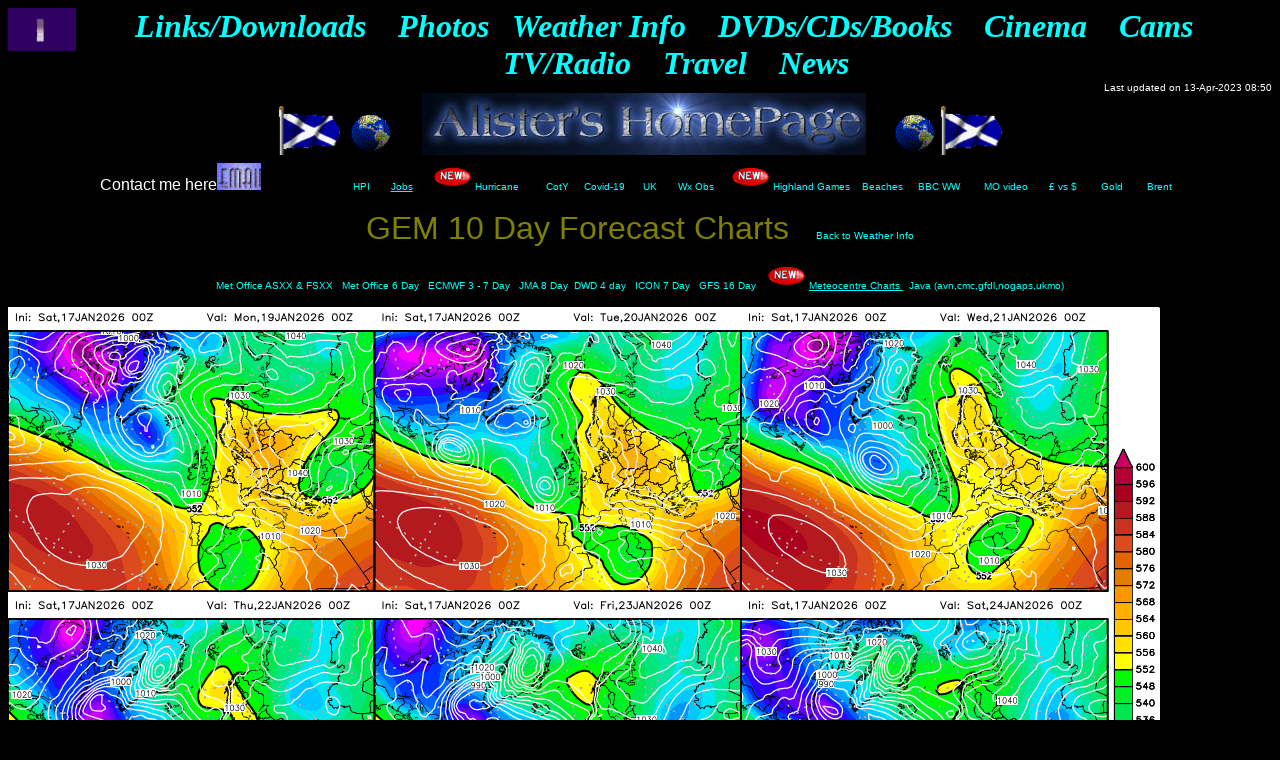

--- FILE ---
content_type: text/html
request_url: https://www.metman66.com/chart_gem9day.htm
body_size: 3135
content:
<html>
<head>
<meta http-equiv="Content-Language" content="en-gb">
<meta name="GENERATOR" content="Microsoft FrontPage 12.0">
<meta name="ProgId" content="FrontPage.Editor.Document">
<meta http-equiv="Content-Type" content="text/html; charset=windows-1252">
<title>Latest available GEM 9 day forecast charts</title>
<style fprolloverstyle>A:hover {color: #FF0000; text-decoration: underline; font-weight: bold}
</style>
<!--mstheme--><link href="_themes/black/blac1000.css" rel="stylesheet" type="text/css"><meta content="black 1000" name="Microsoft Theme">
<meta content="tl, default" name="Microsoft Border">
</head>
<body style="color: #FFFFFF; background-color: #000000"><!--msnavigation--><table border="0" cellpadding="0" cellspacing="0" width="100%"><tr><td>
<div align="center">
	<p align="center" style="margin-top: 0; margin-bottom: 0"><font size="1"><i>
	<a href="index.htm">
	<img align="left" alt="(Homepage link button)" border="0" height="43" src="_borders/homespin.gif" width="68"></a>
	</i></font></p>
</div>
<div align="center">
	<p align="center" style="margin-top: 0; margin-bottom: 0"><b><i>
	<font color="#FFFF00" face="Times New Roman" size="6">
	<a href="p2downloads_links.htm" style="text-decoration: none">
	<font color="#00FFFF">Links/Downloads</font></a></font><font color="#00FFFF" face="Times New Roman" size="6">&nbsp;
	</font><font color="#FFFF00" face="Times New Roman">
	<font color="#00FFFF" size="6">&nbsp; </font>
	<a href="p3photos.htm" style="text-decoration: none">
	<font color="#00FFFF" size="6">Photos</font></a></font><font color="#00FFFF" face="Times New Roman" size="6">&nbsp;&nbsp;
	</font><font color="#FFFF00" face="Times New Roman">
	<a href="p4weather_info.htm" style="text-decoration: none">
	<font color="#00FFFF" size="6">Weather Info</font></a></font><font color="#FFFF00" face="Times New Roman" size="4"><font color="#00FFFF" face="Times New Roman" size="6">&nbsp;
	</font><font color="#FFFF00" face="Times New Roman">
	<font color="#00FFFF" size="6">&nbsp; </font>
	<a href="p5dvds_cds_books.htm" style="text-decoration: none">
	<font color="#00FFFF" size="6">DVDs/CDs/Books</font></a></font><font color="#00FFFF" face="Times New Roman" size="6">&nbsp;&nbsp;&nbsp;
	</font><font color="#FFFF00" face="Times New Roman">
	<a href="p6cinema.htm" style="text-decoration: none">
	<font color="#00FFFF" size="6">Cinema</font></a></font><font color="#00FFFF" face="Times New Roman" size="6">&nbsp;&nbsp;&nbsp;
	</font><font color="#FFFF00" face="Times New Roman">
	<a href="p7webcams.htm" style="text-decoration: none">
	<font color="#00FFFF" size="6">Cams</font></a></font><font color="#00FFFF" face="Times New Roman" size="6">&nbsp;&nbsp;&nbsp;
	</font><font color="#FFFF00" face="Times New Roman">
	<a href="p8tv_radio.htm" style="text-decoration: none">
	<font color="#00FFFF" size="6">TV/Radio</font></a></font><font color="#00FFFF" face="Times New Roman" size="6">&nbsp;&nbsp;&nbsp;
	</font><font color="#FFFF00" face="Times New Roman">
	<a href="p9travel.htm" style="text-decoration: none">
	<font color="#00FFFF" size="6">Travel</font></a></font><font color="#00FFFF" face="Times New Roman" size="6">&nbsp;&nbsp;&nbsp;
	</font><font color="#FFFF00" face="Times New Roman">
	<a href="p10newsandinfo.htm" style="text-decoration: none">
	<font color="#00FFFF" size="6">News</font></a></font></font></i></b></p>
</div>
<div align="center">
	<p align="right" style="margin-top: 0; margin-bottom: 0"><font size="1">Last 
	updated on
	13-Apr-2023 08:50
	</font></p>
</div>
<p align="center" style="margin-top: 0; margin-bottom: 0"><font size="2">
<img alt="(Scottish Flag)" height="49" src="images/scotlandFlag.gif" width="64">&nbsp;
</font><font color="#000000" size="2"><b><font size="+3">
<img border="0" height="43" src="_borders/bighome.gif" width="46">&nbsp;&nbsp;
<img border="0" height="62" src="images/alister's%20HomePage.jpg" width="444">&nbsp;&nbsp;
<img border="0" height="43" src="_borders/bighome.gif" width="46"></font></b></font><font size="2"><img alt="(Scottish Flag)" height="49" src="images/scotlandFlag.gif" width="64"></font></p>
<div align="center">
	Contact me here<font size="2"><a href="mailto:Metman1966@hotmail.com"><img alt="Click here to send an email to Alister" border="0" height="27" src="images/email2.gif" width="44"></a>&nbsp;&nbsp;&nbsp;&nbsp;&nbsp;&nbsp;&nbsp;&nbsp;&nbsp;&nbsp;&nbsp;&nbsp;&nbsp;&nbsp;&nbsp;&nbsp;&nbsp;&nbsp;&nbsp;&nbsp;&nbsp;&nbsp;
	</font><font color="#00FFFF" face="Arial" size="1">
	<a href="http://www.nationwide.co.uk/about/house-price-index/headlines" style="text-decoration: none" target="http://www.nationwide.co.uk/about/house-price-index/headlines">
	<font color="#00FFFF">HPI</font></a>&nbsp;
	<a href="http://www.wimbledon.com/index.html" style="text-decoration: none" target="_blank">
	<font color="#00FFFF">&nbsp;&nbsp; </font></a><font color="#00FFFF">&nbsp;
	<a href="https://www.indeed.co.uk/" target="https://www.indeed.co.uk/">
	<span style="text-decoration: none"><font color="#00FFFF">Jobs</font></span></a>&nbsp;&nbsp;&nbsp;&nbsp;&nbsp;
	</font></font><font size="1">
	<img align="bottom" alt="(New Image)" border="0" height="26" src="_borders/ag_new.gif" width="44"></font><font color="#00FFFF" face="Arial" size="1"><font color="#00FFFF"><a href="hurricane.htm" style="text-decoration: none"><font color="#00FFFF">Hurricane</font></a>&nbsp;&nbsp;&nbsp;&nbsp;&nbsp;&nbsp;&nbsp;&nbsp;
	<a href="http://www.caroftheyear.org/" style="text-decoration: none" target="http://www.caroftheyear.org/">
	<font color="#00FFFF">CotY</font></a>&nbsp; </font>&nbsp;&nbsp; <font color="#00FFFF">
	<a href="https://www.arcgis.com/apps/opsdashboard/index.html#/bda7594740fd40299423467b48e9ecf6" style="text-decoration: none" target="https://www.arcgis.com/apps/opsdashboard/index.html#/bda7594740fd40299423467b48e9ecf6">
	<font color="#00FFFF">Covid-19</font></a>&nbsp;&nbsp;&nbsp;&nbsp;&nbsp;
	<a href="https://coronavirus.data.gov.uk/" style="text-decoration: none" target="https://coronavirus.data.gov.uk/">
	<font color="#00FFFF">UK</font></a>&nbsp;&nbsp;&nbsp;&nbsp;&nbsp;&nbsp; </font>
	<a href="http://weatherobs.com/" style="text-decoration: none" target="http://weatherobs.com/">
	<font color="#00FFFF">Wx Obs</font></a>&nbsp;&nbsp;&nbsp;&nbsp; </font><font size="1">
	<img align="bottom" alt="(New Image)" border="0" height="26" src="_borders/ag_new.gif" width="44"></font><font color="#00FFFF" face="Arial" size="1"><font color="#00FFFF">Highland 
	Games&nbsp;&nbsp;&nbsp; </font>
	<a href="https://www.thebeachguide.co.uk/secret-beaches" style="text-decoration: none" target="https://www.thebeachguide.co.uk/secret-beaches">
	<font color="#00FFFF">Beaches</font></a>&nbsp;&nbsp;&nbsp; <font color="#00FFFF">&nbsp;</font><a href="http://www.bbc.co.uk/weatherwatchers" style="text-decoration: none" target="http://www.bbc.co.uk/weatherwatchers"><font color="#00FFFF">BBC 
	WW</font></a>&nbsp;&nbsp;&nbsp;&nbsp;&nbsp;&nbsp;&nbsp; </font><font color="#00FFFF" size="1">
	<font face="Arial">
	<a href="http://www.metoffice.gov.uk/mobile/video/" style="text-decoration: none" target="http://www.metoffice.gov.uk/mobile/video/">
	<font color="#00FFFF">MO video</font></a></font>&nbsp;&nbsp;&nbsp;&nbsp;&nbsp;&nbsp; <font color="#00FFFF">
	<font face="Arial">
	<a href="http://www.bbc.co.uk/news/business/market_data/currency/11/12/twelve_month.stm" style="text-decoration: none" target="http://www.bbc.co.uk/news/business/market_data/currency/11/12/twelve_month.stm">
	<font color="#00FFFF">£ vs $</font></a></font>&nbsp;&nbsp;&nbsp;&nbsp;&nbsp;&nbsp;&nbsp; </font>
	<a href="http://newsvote.bbc.co.uk/1/shared/fds/hi/business/market_data/commodities/11632/twelve_month.stm" style="text-decoration: none" target="http://newsvote.bbc.co.uk/1/shared/fds/hi/business/market_data/commodities/11632/twelve_month.stm">
	<font color="#00FFFF">Gold</font></a><font color="#00FFFF">&nbsp;&nbsp;&nbsp;&nbsp;&nbsp;&nbsp;&nbsp; </font>
	<a href="http://newsvote.bbc.co.uk/1/shared/fds/hi/business/market_data/commodities/143908/twelve_month.stm" style="text-decoration: none" target="http://newsvote.bbc.co.uk/1/shared/fds/hi/business/market_data/commodities/143908/twelve_month.stm">
	<font color="#00FFFF">Brent</font></a>&nbsp;&nbsp;&nbsp; </font></div>

</td></tr><!--msnavigation--></table><!--msnavigation--><table border="0" cellpadding="0" cellspacing="0" dir="ltr" width="100%"><tr><td valign="top" width="1%">
<p>&nbsp; </p>
<p>&nbsp;</p>
<p>&nbsp;</p>

</td><td valign="top" width="24"></td><!--msnavigation--><td valign="top"><msnavigation border="0" cellpadding="0" cellspacing="0" width="100%"><msnavigation dir="ltr" border="0" cellpadding="0" cellspacing="0" width="100%"><tr><td valign="top" width="1%">
<p>&nbsp; </p>
<p>&nbsp;</p>
<p>&nbsp;</p>

</td><td valign="top" width="24"></td><msnavigation valign="top">
<p align="center"><font size="6" color="#808000">
GEM 10 Day Forecast Charts&nbsp;&nbsp; </font>
<a href="p4weather_info.htm" style="text-decoration: none"><font color="#00FFFF" size="1">Back to Weather
Info</font></a></p>
<p align="center">
<font size="1"><a href="chart_mo_asxxfsxx.htm" style="text-decoration: none"><font color="#00FFFF">Met Office ASXX &amp; FSXX</font></a><font color="#00FFFF">&nbsp;&nbsp;
</font><a href="chart_mo6day.htm" style="text-decoration: none">
<font color="#00FFFF">Met Office 
6 Day</font></a></font><font size="1" color="#00FFFF">&nbsp;&nbsp;
</font><font size="1"><a href="chart_ecmwf3_7.htm" style="text-decoration: none"><font color="#00FFFF">ECMWF 3 - 7
Day</font></a></font><font size="1" color="#00FFFF">&nbsp;&nbsp; <font face="Arial">
<a href="chart_jma8day.htm" style="text-decoration: none"><font color="#00FFFF">
JMA 8 Day</font></a></font>&nbsp;&nbsp;</font><font size="1"><a href="chart_dwdasxx_t108.htm" style="text-decoration: none"><font color="#00FFFF">DWD 
4 day</font></a><font color="#00FFFF">&nbsp;&nbsp; </font></font>
<a href="chart_icon9day.htm" style="text-decoration: none">
<font size="1" color="#00FFFF"> 
ICON 7 Day</font></a><font size="1" color="#00FFFF">&nbsp;&nbsp;
<a href="chart_gfs16day.htm" style="text-decoration: none"><font color="#00FFFF">GFS 16 Day</font></a><font color="#00FFFF">&nbsp;&nbsp;
</font></font><font color="#00FFFF" face="Arial" size="2"><a target="https://www.talktalktvstore.co.uk/" style="text-decoration: none" href="https://www.curzonhomecinema.com/content/most-watched"><font size="1"><img alt="(New Image)" src="_borders/ag_new.gif" align="bottom" border="0" width="44" height="26"></font></a></font><font size="1" color="#00FFFF"><font color="#00FFFF"><font face="Arial"><a href="chart_synoptic.htm"><span style="text-decoration: none"><font color="#00FFFF">Meteocentre 
Charts </font></span></a></font>&nbsp;
<a target="http://moe.met.fsu.edu/tcgengifs/" style="text-decoration: none" href="http://moe.met.fsu.edu/tcgengifs/">
<font color="#00FFFF">Java</font></a></font><a target="http://moe.met.fsu.edu/tcgengifs/" style="text-decoration: none" href="http://moe.met.fsu.edu/tcgengifs/"><font color="#00FFFF"> 
(avn,cmc,gfdl,nogaps,ukmo)</font></a></font></p>
<p>
<img src="https://www.wetterzentrale.de/maps/GEMPANELOPEU00_1.png" width="1152" height="864" alt="9 panel GEM Forecast charts from Wetterzentrale"><p>
<img src="https://www.wetterzentrale.de/maps/GEMOPEU00_0_1.png" width="959" height="770"><p>
<img src="https://www.wetterzentrale.de/maps/GEMOPEU00_48_1.png" width="959" height="770"><p>
<img src="https://www.wetterzentrale.de/maps/GEMOPEU00_72_1.png" width="959" height="770"><p>
<img src="https://www.wetterzentrale.de/maps/GEMOPEU00_96_1.png" width="959" height="770"><p>
<img src="https://www.wetterzentrale.de/maps/GEMOPEU00_108_1.png" width="959" height="770"><p>
<img src="https://www.wetterzentrale.de/maps/GEMOPEU00_132_1.png" width="959" height="770"><p>
<img src="https://www.wetterzentrale.de/maps/GEMOPEU00_144_1.png" width="959" height="770"><p>
<img src="https://www.wetterzentrale.de/maps/GEMOPEU00_168_1.png" width="959" height="770"><p>
<img src="https://www.wetterzentrale.de/maps/GEMOPEU00_192_1.png" width="959" height="770"><p>
<img src="https://www.wetterzentrale.de/maps/GEMOPEU00_216_1.png" width="959" height="770"><p>
<img src="https://www.wetterzentrale.de/maps/GEMOPEU00_240_1.png" width="959" height="770"><p style="margin-top: 0; margin-bottom: 0">
&nbsp;</p>
<p style="margin-top: 0; margin-bottom: 0">Latest 
available GEM 9 day forecast charts (including 9 panel) from<font color="#00FFFF">
<a target="www.wetterzentrale.de/topkarten" style="text-decoration: none" href="http://www.wetterzentrale.de/topkarten/">
<font color="#00FFFF">Wetterzentrale</font></a></font></p>
<p style="margin-top: 0; margin-bottom: 0">
&nbsp;</p>
<p style="margin-top: 0; margin-bottom: 0">
<font size="1"><a href="chart_mo_asxxfsxx.htm" style="text-decoration: none"><font color="#00FFFF">Met Office ASXX &amp; FSXX</font></a><font color="#00FFFF">&nbsp;&nbsp;
</font><a href="chart_mo6day.htm" style="text-decoration: none">
<font color="#00FFFF">Met Office 
6 Day</font></a></font><font size="1" color="#00FFFF">&nbsp;&nbsp;
</font><font size="1"><a href="chart_ecmwf3_7.htm" style="text-decoration: none"><font color="#00FFFF">ECMWF 3 - 7
Day</font></a></font><font size="1" color="#00FFFF">&nbsp;&nbsp; <font face="Arial">
<a href="chart_jma8day.htm" style="text-decoration: none"><font color="#00FFFF">
JMA 8 Day</font></a></font>&nbsp;&nbsp;</font><font size="1"><a href="chart_dwdasxx_t108.htm" style="text-decoration: none"><font color="#00FFFF">DWD 
4 day</font></a><font color="#00FFFF">&nbsp;&nbsp; </font></font>
<a href="chart_icon9day.htm" style="text-decoration: none">
<font size="1" color="#00FFFF"> 
ICON 7 Day</font></a><font size="1" color="#00FFFF">&nbsp;&nbsp;
<a href="chart_gfs16day.htm" style="text-decoration: none"><font color="#00FFFF">GFS 16 Day</font></a><font color="#00FFFF">&nbsp;&nbsp;
</font></font><font color="#00FFFF" face="Arial" size="2"><a target="https://www.talktalktvstore.co.uk/" style="text-decoration: none" href="https://www.curzonhomecinema.com/content/most-watched"><font size="1"><img alt="(New Image)" src="_borders/ag_new.gif" align="bottom" border="0" width="44" height="26"></font></a></font><font size="1" color="#00FFFF"><font color="#00FFFF"><font face="Arial"><a href="chart_synoptic.htm"><span style="text-decoration: none"><font color="#00FFFF">Meteocentre 
Charts </font></span></a></font>&nbsp;
<a target="http://moe.met.fsu.edu/tcgengifs/" style="text-decoration: none" href="http://moe.met.fsu.edu/tcgengifs/">
<font color="#00FFFF">Java</font></a></font><a target="http://moe.met.fsu.edu/tcgengifs/" style="text-decoration: none" href="http://moe.met.fsu.edu/tcgengifs/"><font color="#00FFFF"> 
(avn,cmc,gfdl,nogaps,ukmo)</font></a></font></p>
<p align="center"><a href="p4weather_info.htm" style="text-decoration: none"><font color="#00FFFF">Back to Weather
Info</font></a></p>
<p align="center"><b><i><font face="Times New Roman" size="4" color="#FFFF00">
<a href="p2downloads_links.htm" style="text-decoration: none">
<font color="#00FFFF">Links/Downloads</font></a></font><font face="Times New Roman" size="4" color="#00FFFF">&nbsp;
</font><font face="Times New Roman" size="4" color="#FFFF00">
<a href="p3photos.htm" style="text-decoration: none"><font color="#00FFFF">
Photos</font></a><font face="Times New Roman" size="4" color="#00FFFF"> </font>
<a href="p4weather_info.htm" style="text-decoration: none">
<font color="#00FFFF">Weather Info</font></a><font face="Times New Roman" size="4" color="#00FFFF">&nbsp;
</font><a href="p5dvds_cds_books.htm" style="text-decoration: none">
<font color="#00FFFF">DVDs/CDs/Books</font></a><font face="Times New Roman" size="4" color="#00FFFF">&nbsp;
</font><a href="p6cinema.htm" style="text-decoration: none">
<font color="#00FFFF">Cinema</font></a><font face="Times New Roman" size="4" color="#00FFFF">&nbsp;
</font><a href="p7webcams.htm" style="text-decoration: none">
<font color="#00FFFF">Cams</font></a><font face="Times New Roman" size="4" color="#00FFFF">&nbsp;
</font><a href="p8tv_radio.htm" style="text-decoration: none">
<font color="#00FFFF">TV/Radio</font></a><font face="Times New Roman" size="4" color="#00FFFF">&nbsp;
</font><a href="p9travel.htm" style="text-decoration: none">
<font color="#00FFFF">Travel</font></a><font face="Times New Roman" size="4" color="#00FFFF">&nbsp;
</font><a href="p10newsandinfo.htm" style="text-decoration: none">
<font color="#00FFFF">News</font></a></font></i></b></p>

</td></tr></table></td></tr></table><!--msnavigation--></td></tr><!--msnavigation--></table></body>
</html>

--- FILE ---
content_type: text/css
request_url: https://www.metman66.com/_themes/black/blac1000.css
body_size: 7999
content:
.mstheme{
nav-banner-image:url(zerband.gif);
separator-image:url(zerruled.gif);
list-image-1:url(zerbul1d.gif);
list-image-2:url(zerbul2d.gif);
list-image-3:url(zerbul3d.gif);
navbutton-horiz-pushed:url(zernavhs.gif);
navbutton-horiz-normal:url(zernavhd.gif);
navbutton-vert-pushed:url(zernavvs.gif);
navbutton-vert-normal:url(zernavvd.gif);
navbutton-home-normal:url(zerhomd.gif);
navbutton-up-normal:url(zerupd.gif);
navbutton-prev-normal:url(zerpred.gif);
navbutton-next-normal:url(zernxtd.gif);
}
UL{
list-style-image:url(zerbul1d.gif);
}
UL UL{
list-style-image:url(zerbul2d.gif);
}
UL UL UL{
list-style-image:url(zerbul3d.gif);
}
.mstheme-bannertxt{
font-family:Arial,Helvetica;
font-size:5;
color:#FFFFFF;
}
.mstheme-horiz-navtxt{
font-family:arial,helvetica;
font-size:2;
color:#FFFFFF;
}
.mstheme-vert-navtxt{
font-family:arial,helvetica;
font-size:2;
color:#FFFFFF;
}
.mstheme-navtxthome{
font-family:arial,helvetica;
font-size:1;
color:#FFFFFF;
}
.mstheme-navtxtup{
font-family:arial,helvetica;
font-size:1;
color:#FFFFFF;
}
.mstheme-navtxtprev{
font-family:arial,helvetica;
font-size:1;
color:#FFFFFF;
}
.mstheme-navtxtnext{
font-family:arial,helvetica;
font-size:1;
color:#FFFFFF;
}
a:link{
color:#6699CC;
}
a:visited{
color:#669966;
}
a:active{
color:#999999;
}
body{
color:#FFFFFF;
background-color:#000000;
}
h1{
color:#FFFFFF;
}
h2,marquee{
color:#FFFFFF;
}
h3{
color:#FFFFFF;
}
h4{
color:#FFFFFF;
}
h5{
color:#FFFFFF;
}
h6{
color:#FFFFFF;
}
LABEL,.MSTHEME-LABEL{
color:#FFFFFF;
}
FIELDSET{
border-color:#CCCCCC;
color:#FFFFFF;
}
LEGEND{
color:#FFFFFF;
}
SELECT{
border-color:#BBBBBB;
color:#000000;
}
TABLE{
table-border-color-light:#CCCCCC;
table-border-color-dark:#666666;
border-color:#666666;
color:#FFFFFF;
}
CAPTION{
color:#FFFFFF;
}
TH{
color:#FFFFFF;
}
HR{
color:#CCCCCC;
}
TD{
border-color:#CCCCCC;
}
.mstheme{
navbutton-background-color:#000000;
top-bar-button:url(zerglobd.gif);
}
body{
font-family:arial,helvetica;

}
IL{
list-style-image:url(zerbul2d.gif);
}
table.ms-toolbar{
background-image:url(toolgrad.gif);
border:1px solid #BBBBBB;
}
.UserDottedLine{
margin-bottom:2px;
height:1px;
overflow:hidden;
background-color:transparent;
background-image:url(dot.gif);
background-repeat:repeat-x;
}
.UserToolbar{
background-image:url(toolgrad.gif);
border:1px solid #BBBBBB;
background-repeat:repeat-x;
background-color:transparent;
}
.mstheme-topbar-font{
font-family:arial,helvetica;
color:#FFFFFF;
}
h1{
font-family:Arial,Helvetica;
font-weight:bold;
font-style:normal;
}
h2{
font-family:Arial,Helvetica;
font-weight:normal;
font-style:normal;
}
h3{
font-family:arial,helvetica;
font-weight:normal;
font-style:normal;
}
h4{
font-family:arial,helvetica;
font-weight:normal;
font-style:normal;
}
h5{
font-family:arial,helvetica;
font-weight:normal;
font-style:normal;
}
h6{
font-family:arial,helvetica;
font-weight:normal;
font-style:normal;
}
BUTTON{
border-style:solid;
border-width:1pt;
font-family:Arial,Helvetica,sans-serif;
font-style:normal;
}
label, .MSTHEME-LABEL{
font-family:arial,helvetica;
font-style:normal;
}
TEXTAREA{
font-family:arial,helvetica;
font-style:normal
}
FIELDSET{
border-style:solid;
border-width:1pt;
font-family:arial,helvetica;
font-style:normal;
}
LEGEND{
font-family:arial,helvetica;
font-style:normal;
}
SELECT{
border-style:solid;
font-family:arial,helvetica;
font-style:normal
}
TABLE{
font-family:arial,helvetica;
font-style:normal;
}
CAPTION{
font-family:arial,helvetica;
font-style:normal;
}
TH{
font-family:arial,helvetica;
font-style:bold;
}
MARQUEE{
font-family:arial,helvetica;
}
.ms-main{
border-color:#6699CC;
}
.ms-bannerframe, .ms-GRHeaderBackground, .ms-storMeFree{
background-image:url('');
background-color:#333333;
background-repeat:repeat-x;
}
.ms-banner{
color:#6699CC;
font-family:arial,helvetica;
}
.ms-banner a:link{
font-family:arial,helvetica;
color:#FFFFFF;
font-weight:normal;
text-decoration:none;
}
.ms-banner a:visited{
font-family:arial,helvetica;
color:#FFFFFF;
font-weight:normal;
text-decoration:none;
}
.ms-nav td{
font-family:arial,helvetica;
font-weight:normal;
color:#FFFFFF;
}
.ms-navframe{
border-color:#737373;
}
.ms-nav a{
text-decoration:none;
font-family:arial,helvetica;
font-weight:normal;
color:#6699CC;
}
.ms-nav a:hover{
text-decoration:underline;
color:#999999;
}
.ms-nav a:visited{
color:#6699CC;
}
.ms-viewselect a:link{
font-family:arial,helvetica;
color:#6699CC;
}
.ms-titlearea{
font-family:arial,helvetica;
color:#FFFFFF;
}
.ms-pagetitle{
color:#FFFFFF;
font-family:arial,helvetica;
font-weight:bold;
}
.ms-pagetitle a{
text-decoration:underline;
color:#6699CC;
}
.ms-pagetitle a:hover{
text-decoration:underline;
color:#999999;
}
.ms-announcementtitle{
font-weight:bold;
}
.ms-formlabel{
font-family:verdana;
font-size:.7em;
font-weight:normal;
color:#CCCCCC;
}
.ms-formbody{
font-family:arial,helvetica;
color:#FFFFFF;
}
.ms-formdescription{
font-family:arial,helvetica;
color:#CCCCCC;
}
.ms-selected{
background-color:#6699CC;
color:#FFFFFF;
}
.ms-selected SPAN{
color:#6699CC;
}
.ms-filedialog TD{
height:16px;
}
.ms-descriptiontext{
color:#FFFFFF;
font-family:arial,helvetica;
}
.ms-descriptiontext a{
color:#6699CC;
font-family:arial,helvetica;
}
.ms-separator{
color:#FFFFFF;
}
.ms-authoringcontrols{
background-color:#737373;
font-family:arial,helvetica;
color:#FFFFFF;
}
.ms-alternating{
background-color:#737373;
}
.ms-back{
vertical-align:top;
padding-left:4;
padding-right:4;
padding-top:2;
padding-bottom:4;
background-color:#737373;
}
.ms-sectionheader{
color:#FFFFFF;
font-family:arial,helvetica;
font-weight:bold;
}
.ms-sectionline{
background-color:#CCCCCC;
}
.ms-partline{
background-color:#CCCCCC;
}
.ms-propertysheet{
font-family:arial,helvetica;
}
.ms-propertysheet th{
font-family:arial,helvetica;
color:#FFFFFF;
font-weight:bold;
}
.ms-propertysheet a{
text-decoration:none;
color:#6699CC;
}
.ms-propertysheet a:hover{
text-decoration:underline;
color:#999999;
}
.ms-propertysheet a:visited{
text-decoration:none;
color:#669966;
}
.ms-propertysheet a:visited:hover{
text-decoration:underline;
}
.ms-itemheader a{
font-family:arial,helvetica;
font-weight:bold;
color:#FFFFFF;
text-decoration:none;
}
.ms-itemheader a:hover{
text-decoration:underline;
color:#FFFFFF;
}
.ms-itemheader a:visited{
text-decoration:none;
color:#FFFFFF;
}
.ms-itemheader a:visited:hover{
text-decoration:underline;
}
.ms-vh{
font-family:arial,helvetica;
color:#6699CC;
text-decoration:none;
font-weight:normal;
}
.ms-vb{
font-family:arial,helvetica;
color:#FFFFFF;
height:18px;
vertical-align:top;
}
.ms-homepagetitle{
font-family:arial,helvetica;
color:#FFFFFF;
font-weight:bold;
text-decoration:none;
}
:hover.ms-homepagetitle{
text-decoration:underline;
color:#6699CC;
}
.ms-addnew{
font-weight:normal;
font-family:arial,helvetica;
color:#FFFFFF;
text-decoration:none;
}
.ms-cal{
border-collapse:collapse;
table-layout:fixed;
font-family:arial,helvetica;
cursor:default;
}
.ms-caltop{
border-top:1px solid #CCCCCC;
border-left:1px solid #CCCCCC;
border-right:1px solid #CCCCCC;
vertical-align:top;
width:14%;
height:30px;
}
.ms-calhead{
border:none;
text-align:center;
background-color:#FFFFFF;
color:#000000;
font-family:arial,helvetica;
padding:2px;
}
.ms-caldow{
border-top:1px solid #CCCCCC;
border-left:1px solid #CCCCCC;
border-right:1px solid #CCCCCC;
vertical-align:top;
text-align:center;
font-weight:bold;
color:#FFFFFF;
height:20px;
}
.ms-calmid{
border-left:1px solid #CCCCCC;
border-right:1px solid #CCCCCC;
height:20px;
}
.ms-calspacer{
border-left:1px solid #CCCCCC;
border-right:1px solid #CCCCCC;
height:4px;
}
.ms-calbot{
border-top:none;
border-left:1px solid #CCCCCC;
border-right:1px solid #CCCCCC;
border-bottom:1px solid #CCCCCC;
height:2px;
}
.ms-appt a{
color:#6699CC;
}
.ms-appt a:hover{
color:#999999;
}
.ms-appt{
border:2px solid #CCCCCC;
text-align:center;
vertical-align:middle;
height:18px;
overflow:hidden;
text-overflow:ellipsis;
background-color:#6699CC;
color:#FFFFFF;
}
.ms-caldowdown{
font-family:arial,helvetica;
font-weight:bold;
color:#FFFFFF;
text-align:center;
vertical-align:middle;
}
.ms-caldown{
color:#FFFFFF;
vertical-align:top;
}
.ms-datepickeriframe{
position:absolute;
display:none;
background:#FFFFFF;
}
.ms-datepicker{
font-family:Arial,Helvetica,sans-serif;
background-color:#000000;
color:#FFFFFF;
border:2 outset activeborder;
cursor:default;
}
.ms-dpdow{
border:none;
vertical-align:top;
text-align:center;
font-weight:bold;
color:#FFFFFF;
border-bottom:1px solid #CCCCCC;
}
.ms-dpday{
border:none;
text-align:center;
cursor:hand;
}
.ms-dpselectedday{
border:none;
background-color:#737373;
text-align:center;
cursor:hand;
}
.ms-dpnonmonth{
color:#BBBBBB;
border:none;
text-align:center;
cursor:hand;
}
.ms-dphead{
border:none;
text-align:center;
font-weight:bold;
background-color:#454546;
color:#FFFFFF;
}
.ms-dpfoot{
text-align:center;
font-style:italic;
border-top:1px solid;
border-left:none;
border-bottom:none;
border-right:none;
height:24px;
}
IMG.ms-button{
cursor:hand;
}
.ms-toolbar, .ms-toolbar a:visited{
font-family:arial,helvetica;
text-decoration:none;
color:#6699CC;
}
.ms-stylebody{
font-family:verdana;
font-size:8pt;
}
.ms-styleheader a:link, .ms-stylebody a:link{
color:#6699CC;
text-decoration:none;
}
.ms-styleheader a:visited, .ms-stylebody a:visited{
text-decoration:none
}
.ms-styleheader a:hover, .ms-stylebody a:hover{
color:#ff3300;
text-decoration:underline;
}
.ms-gridT1{
font-family:arial,helvetica;
text-align:center;
color:#BBBBBB;
}
select{
font-family:arial,helvetica;
}
hr{
color:#CCCCCC;
height:2px;
}
.ms-formdescription A{
color:#6699CC;
text-decoration:none;
}
.ms-formtable .ms-formbody{
line-height:1.3em;
}
.ms-radiotext{
cursor:default;
text-align:left;
font-family:verdana;
font-size:10pt;
height:19px;
}
.ms-gridtext{
cursor:default;
font-family:arial,helvetica;
height:19px;
}
.ms-formbody{
font-family:arial,helvetica;
vertical-align:top;
}
table.ms-form th{
color:#FFFFFF;
font-family:arial,helvetica;
font-weight:normal;
vertical-align:top;
}
table.ms-form td{
width:100%;
vertical-align:top;
}
.ms-formrecurrence{
font-family:arial,helvetica;
font-weight:normal;
vertical-align:top;
}
.ms-long{
font-family:Arial,Helvetica,sans-serif;
width:386px;
}
.ms-banner a:link{
font-family:arial,helvetica;
color:#FFFFFF;
font-weight:bold;
text-decoration:none;
}
.ms-banner a:visited{
font-family:arial,helvetica;
color:#FFFFFF;
font-weight:bold;
text-decoration:none;
}
.ms-nav td, .ms-nav .ms-SPZoneLabel, .ms-input{
font-family:arial,helvetica;
}
.ms-nav th{
font-family:arial,helvetica;
font-weight:normal;
color:#FFFFFF;
}
.ms-navheader a, .ms-navheader a:link, .ms-navheader a:visited{
font-weight:bold;
}
.ms-navframe{
background:#737373;
}
.ms-navline{
border-bottom:1px solid #6699CC;
}
.ms-nav .ms-navwatermark{
color:#636363;
}
.ms-selectednav{
border:1px solid #FFFFFF;
background:#000000;
padding-top:1px;
padding-bottom:2px;
}
.ms-unselectednav{
border:1px solid #737373;
padding-top:1px;
padding-bottom:2px;
}
.ms-verticaldots{
border-right:1px solid #CCCCCC;
border-left:none;
}
.ms-nav a:link{
}
TD.ms-titleareaframe{
color:#000000;
border-color:#6699CC;
}
TABLE.ms-titleareaframe{
border-left:0px;
}
Div.ms-titleareaframe{
border-top:4px solid #6699CC;
}
.ms-searchform{
background-color: #6699CC;
}
.ms-searchcorner{
background-color:#6699CC;
background-image:none;
}
.ms-titlearealine{
background-color:#CCCCCC;
}
.ms-bodyareaframe{
border-color:#6699CC;
}
.ms-pagetitle{
font-family:arial,helvetica;
}
.ms-pagetitle a{
text-decoration:none;
}
.ms-pagetitle a:hover{
text-decoration:underline;
}
.ms-pagecaption{
color:#FFFFFF;
font-family:arial,helvetica;
}
.ms-selectedtitle{
background-color:#737373;
border:1px solid #CCCCCC;
padding-top:1px;
padding-bottom:2px;
}
.ms-unselectedtitle{
margin:1px;
padding-top:1px;
padding-bottom:2px;
}
.ms-menuimagecell{
background-color:#737373;
cursor:hand;
}
.ms-filedialog td{
height:16px;
}
.ms-alerttext{
color:#DB6751;
font-family:arial,helvetica;
}
.ms-sectionheader a{
color:#FFFFFF;
text-decoration:none;
}
.ms-sectionheader a:hover{
color:#FFFFFF;
text-decoration:none;
}
.ms-sectionheader a:visited{
color:#FFFFFF;
text-decoration:none;
}
.ms-discussiontitle{
font-family:arial,helvetica;
color:#FFFFFF;
font-weight:bold;
}
.ms-vh2{
font-family:arial,helvetica;
color:#6699CC;
text-decoration:none;
font-weight:normal;
vertical-align:top;
}
.ms-vh-icon{
font-family:arial,helvetica;
color:#6699CC;
text-decoration:none;
font-weight:normal;
vertical-align:top;
width:22px;
}
.ms-vh-icon-empty{
font-family:arial,helvetica;
color:#6699CC;
text-decoration:none;
font-weight:normal;
vertical-align:top;
width:0px;
}
.ms-vh-left{
font-family:arial,helvetica;
color:#6699CC;
text-decoration:none;
font-weight:normal;
}
.ms-vh-left-icon{
font-family:arial,helvetica;
color:#6699CC;
text-decoration:none;
font-weight:normal;
width:22px;
}
.ms-vh-left-icon-empty{
font-family:arial,helvetica;
color:#6699CC;
text-decoration:none;
font-weight:normal;
width:0px;
}
.ms-vh-right{
font-family:arial,helvetica;
color:#6699CC;
text-decoration:none;
font-weight:normal;
}
.ms-vh-right-icon{
font-family:arial,helvetica;
color:#6699CC;
text-decoration:none;
font-weight:normal;
width:22px;
}
.ms-vh-right-icon-empty{
font-family:arial,helvetica;
color:#6699CC;
text-decoration:none;
font-weight:normal;
width:0px;
}
.ms-vh a, .ms-vh a:visited, .ms-vh2 a, .ms-vh2 a:visited, .ms-vh-left a, .ms-vh-right a{
color:#6699CC;
text-decoration:none;
}
.ms-vh a:hover, .ms-vh2 a:hover{
text-decoration:underline;
}
.ms-vhImage{
font-family:arial,helvetica;
color:#CDCDCD;
text-decoration:none;
font-weight:normal;
vertical-align:top;
width:18pt;
}
.ms-gb{
font-family:arial,helvetica;
height:18px;
color:#FFFFFF;
background-color:#737373;
font-weight:bold;
}
.ms-styleheader{
font-family:verdana;
font-size:0.68em;
background-color:#737373;
}
.ms-vb, .ms-vb2, .ms-GRFont, .ms-vb-user{
font-family:arial,helvetica;
vertical-align:top;
}
.ms-vb a, .ms-vb2 a, .ms-GRStatusText a, .ms-vb-user a{
color:#6699CC;
text-decoration:none;
}
.ms-vb a:hover, .ms-vb2 a:hover, .ms-vb-user a:hover{
color:#999999;
text-decoration:underline;
}
.ms-vb a:visited, .ms-vb2 a:visited, .ms-GRStatusText a:visited, .ms-vb-user a:visited{
color:#6699CC;
text-decoration:none;
}
.ms-vb a:visited:hover, .ms-vb2 a:visited:hover, .ms-vb-user a:visited:hover{
color:#999999;
text-decoration:underline;
}
.ms-vb2, .ms-vb-title, .ms-vb-icon, .ms-vb-user{
border-top:1px solid #6699CC;
}
.ms-vb-icon{
vertical-align:top;
width:16px;
padding-top:2px;
padding-bottom:0px;
}
.ms-vb2{
padding-top:3px;
padding-bottom:0px;
}
.ms-addnew{
font-weight:normal;
font-family:arial,helvetica;
color:#6699CC;
text-decoration:none;
}
.ms-error{
font-family:arial,helvetica;
font-weight:normal;
color:#FF0000;
}
.ms-vcal{
border-collapse:separate;
table-layout:fixed;
font-family:arial,helvetica;
cursor:default;
}
.ms-Dcal{
border-collapse:collapse;
border-left:1px solid #CCCCCC;
border-right:1px solid #CCCCCC;
table-layout:fixed;
font-family:arial,helvetica;
cursor:default;
}
.ms-calDmidHour{
border-color:#CCCCCC;
height:20px;
}
.ms-calDmidHalfHour{
border-color:#CCCCCC;
height:20px;
}
.ms-calDmidQuarterHour{
border:0px none;
height:20px;
}
.ms-CalSpacer{
border-left:1px solid #CCCCCC;
border-right:1px solid #CCCCCC;
height:4px;
}
.ms-CalDSpacer{
border-left:1px solid #CCCCCC;
border-right:1px solid #CCCCCC;
height:4px;
}
.ms-CalVSpacer{
background-color:#CCCCCC;
width:0px;
}
.ms-CalAllDay{
text-align:center;
vertical-align:top;
width:10%;
height:12px;
}
.ms-firstCalHour{
vertical-align:top;
width:10%;
height:12px;
}
.ms-calHour{
border-top:1px solid #CCCCCC;
vertical-align:top;
width:10%;
height:12px;
}
.ms-calHalfHour{
border-top:1px solid #6699CC;
vertical-align:top;
height:12px;
}
.ms-calQuarterHour{
border-top:0px none;
vertical-align:top;
height:12px;
}
.ms-Dappt{
border:2px solid #CCCCCC;
text-align:center;
vertical-align:middle;
height:18px;
overflow:hidden;
background-color:#6699CC;
color:#FFFFFF;
}
.ms-Vappt{
border-top:1px solid #666666;
border-left:2px solid #666666;
border-bottom:3px solid #666666;
border-right:2px solid #666666;
text-align:center;
padding-left:3px;
padding-right:3px;
vertical-align:middle;
height:12px;
overflow:hidden;
text-overflow:ellipsis;
background-color:#636363;
color:#FFFFFF;
}
.ms-Vapptsingle a, .ms-Vappt a{
text-decoration:none;
font-family:arial,helvetica;
font-weight:normal;
color:#6699CC;
overflow:hidden;
text-overflow:ellipsis;
}
.ms-Vappt a:link{
}
.ms-Vappt a:hover{
text-decoration:underline;
color:#FFFFFF;
}
.ms-Vevt{
padding:0px;
text-align:center;
vertical-align:top;
font-family:arial,helvetica;
font-weight:normal;
height:12px;
overflow:hidden;
text-overflow:ellipsis;
color:#FFFFFF;
}
.ms-Vevt a{
text-decoration:none;
font-family:arial,helvetica;
font-weight:normal;
color:#FFFFFF;
}
.ms-Vevt a:link{
}
.ms-Vevt a:hover{
text-decoration:underline;
color:#FFFFFF;
}
.ms-Vevt a:visited{
color:#DFD664;
}
.ms-apptsingle{
border-left:1px solid #CCCCCC;
border-right:1px solid #CCCCCC;
height:18px;
vertical-align:middle;
overflow:hidden;
text-overflow:ellipsis;
color:#FFFFFF;
}
.ms-Dapptsingle{
border-left:1px solid #CCCCCC;
border-right:1px solid #CCCCCC;
height:18px;
vertical-align:middle;
overflow:hidden;
color:#FFFFFF;
}
.ms-Vapptsingle{
border:1px solid #CCCCCC;
text-align:center;
vertical-align:middle;
overflow:hidden;
text-overflow:ellipsis;
color:#FFFFFF;
background-color:#636363;
}
.ms-Vapptsingle a:link{
}
.ms-Vapptsingle a:hover{
text-decoration:underline;
}
.ms-Vapptsingle a:visited{
}
.ms-dpnextprev{
border:none;
text-align:center;
font-weight:bold;
background-color:#454546;
color:#FFFFFF;
cursor:hand;
}
.ms-discussionseparator{
color:#6699CC;
height:1px;
}
.ms-stylelabel{
font-family:verdana;
font-size:8pt;
color:#6699CC;
}
.ms-stylebox{
font-family:verdana;
border:1px solid #6699CC;
text-align:left
}
img.thumbnail{
border:3px solid #454546;
}
tr.ms-imglibselectedrow{
background-color:#737373;
}
table.ms-imglibtitletable{
border:0px solid #6699CC;
}
.ms-imglibthumbnail{
background-color:#737373;
border:solid #454546 0px;
}
span.thumbnail{
padding:16 10;
position:relative;
width:5px;
}
span.userdata{
behavior:url(#default#userData);
display:none;
}
.ms-imglibmenuhead{
cursor:move;
}
.ms-imglibmenu{
background-color:#737373;
cursor:hand;
font-family:arial,helvetica;
color:#6699CC;
}
.ms-imglibmenutext{
cursor:move;
font-weight:bold;
color:#6699CC;
}
.ms-imglibmenuarea{
background-color:#737373;
}
img.ms-imglibpreviewarea{
border:solid #737373 3px;
margin-top:3px;
}
a.ms-imglibPreviewTitle{
overflow:hidden;
text-overflow:ellipsis;
width:130;
}
table.ms-imglibPreviewTable{
display:none;
}
.UserShadedRegion{
font-family:arial,helvetica;
background-color:#737373;
}
.UserCaption{
font-family:arial,helvetica;
background-color:#737373;
}
.UserConfiguration{
font-family:arial,helvetica;
background-color:#737373;
}
.UserButton, .UserInput, .UserSelect{
font-family:arial,helvetica;
color:#000000;
}
.UserNotification{
font-family:arial,helvetica;
padding:4px;
COLOR:#BBBBBB;
}
.UserToolBarTextArea{
padding-bottom:5px;
font-weight:normal;
font-family:arial,helvetica;
}
.UserToolbarTextArea A:link{
COLOR:#6699CC;
TEXT-DECORATION:none;
}
.UserToolbarTextArea A:visited{
COLOR:#6699CC;
TEXT-DECORATION:none;
}
.UserToolbarTextArea A:hover{
COLOR:#999999;
TEXT-DECORATION:underline;
}
.UserToolbarDisabledLink{
COLOR:#333333;
font-family:arial,helvetica;
padding:4px;
}
.UserToolbarImage{
border:medium none;
cursor:hand;
background-color:#BBBBBB;
text-align:center;
}
.UserToolBarImageArea{
padding-bottom:5px;
font-weight:normal;
font-family:arial,helvetica;
}
.UserToolbarSelectedImage{
border-right:medium none;
border-top:medium none;
border-left:medium none;
border-bottom:#000000 1px solid;
font-weight:bold;
vertical-align:top;
text-align:center;
}
.UserGenericHeader{
font-weight:bold;
color:#FFFFFF;
font-family:arial,helvetica;
}
.UserGeneric{
padding:8px 5px 7px 5px;
}
.UserGenericText{

}
.UserGenericBody{
padding:5px 0px 0px 17px;
}
.UserSectionTitle{
font-weight:bold;
width:100%;
margin-bottom:5px;
padding-bottom:2px;
border-bottom:solid 1px #454546;
color:#FFFFFF;
}
.UserSectionHead{
width:100%;
padding:0px 0px 3px 0px;
color:#FFFFFF;
}
.UserSectionFooter{
color: ;
border-top:1px solid #454546
}
.UserSectionBody{
width:100%;
padding:0px 0px 0px 7px;
}
.UserControlGroup{
padding-bottom:10px;
padding-top:2px;
}
.UserFooter{
width:100%;
padding:10px 7px 7px 7px;
}
.UserCommandArea{
padding-top:7px;
}
.UserCellSelected{
font-family:arial,helvetica;
padding:1px 4px 2px 4px;
background-color:#000000;
border:solid 1px #FFFFFF;
color:#cbdced;
}
.UserCell{
font-family:arial,helvetica;
padding:2px 5px 3px 5px;
color:#cbdced;
}
.UserGenericBulletItem{
padding-bottom:2px;
}
.ms-ToolPaneFrame{
padding:0px;
background-color:#737373;
}
.ms-ToolPaneBody{
padding-bottom:2px;
padding-top:2px;
}
.ms-ToolPaneHeader{
background-color:#454546;
border-style:none;
}
.ms-ToolPaneBorder{
border-right:#737373 1px solid;
border-top:solid none;
border-bottom:solid none;
border-left:#737373 1px solid;
}
.ms-ToolPaneClose{
background-color:#454546;
}
.ms-ToolPaneTitle{
color:#FFFFFF;
font-weight:bold;
font-family:arial,helvetica;
padding-top:3px;
padding-bottom:3px;
background-color:#454546;
}
.ms-ToolPaneFooter{
background-color:#454546;
padding:5px;
font-family:arial,helvetica;
color:#FFFFFF;
}
.ms-ToolPaneError{
color:#db6751;
font-family:arial,helvetica;
padding:2px;
}
.ms-ToolPaneInfo{
padding-right:5px;
padding-top:5px;
padding-bottom:0px;
padding-left:5px;
color:#FFFFFF;
font-family:arial,helvetica;
background-color:#737373;
}
.ms-ToolPartSpacing{
padding-top:8px;
}
.ms-TPBorder{
border:none;
}
.ms-TPHeader{
background-color:#6699CC;
}
.ms-TPTitle{
color:#FFFFFF;
font-weight:bold;
font-family:arial,helvetica;
padding-top:2px;
padding-bottom:2px;
}
.ms-TPBody{
color:#FFFFFF;
font-family:arial,helvetica;
}
.ms-TPBody a:link, .ms-TPBody a:visited, .ms-TPBody a:hover{
color:#6699CC;
text-decoration:none;
cursor:hand;
}
.ms-TPCommands{
}
.ms-TPInput{
color:#000000;
font-family:arial,helvetica;
}
.ms-CategoryTitle{
font-family:arial,helvetica;
font-weight:bold;
text-decoration:none;
}
.ms-PropGridBuilderButton{
border:solid 1px #CCCCCC;
width:16px;
display:none;
background-color:#454546;
}
.ms-SPZone{
border:#CCCCCC 1px solid;
padding:5px;
}
.ms-SPZoneSelected{
border:#FFFFFF 1px solid;
padding:5px;
}
.ms-SPZoneIBar{
border:#FFFFFF 3px solid;
}
.ms-SPZoneLabel{
color:#CCCCCC;
font-family:arial,helvetica;
padding:0;
}
.ms-SPError{
color:#DB6751;
font-family:arial,helvetica;
padding-right:2px;
padding-top:2px;
padding-bottom:2px;
padding-left:2px;
border-bottom:#737373 2px solid;
}
.ms-SPZoneCaption{
color:#CCCCCC;
font-family:arial,helvetica;
}
.ms-WPDesign{
background-color:#737373;
}
.ms-WPMenu{
background-color:#737373;
}
.ms-WPTitle{
font-weight:bold;
font-family:arial,helvetica;
color:#FFFFFF;
padding-top:2px;
padding-bottom:2px;
}
.ms-WPTitle A:link, .ms-WPTitle A:visited{
color:#FFFFFF;
text-decoration:none;
cursor:hand;
}
.ms-WPTitle A:hover{
color:#a80000;
text-decoration:underline;
cursor:hand;
}
.ms-WPSelected{
border:#99CCFF 3px dashed;
}
.ms-WPBody{
font-family:arial,helvetica;
}
.ms-WPBody table, .ms-TPBody table{
}
.ms-WPBody a:link, .ms-WPBody a:visited{
color:#6699CC;
text-decoration:none;
}
.ms-WPBody A:hover{
color:#999999;
text-decoration:underline;
}
.ms-WPBody th, .ms-TPBody th{
font-weight:bold;
}
.ms-WPBody td{
font-family:arial,helvetica;
}
.ms-WPBody h1, .ms-TPBody h1{
font-weight:bold;
}
.ms-WPBody h2, .ms-TPBody h2{
font-weight:bold;
}
.ms-WPBody h3, .ms-TPBody h3{
font-weight:bold;
}
.ms-WPBody h4, .ms-TPBody h4{
font-weight:bold;
}
.ms-WPBody h5, .ms-TPBody h5{
font-weight:bold;
}
.ms-WPBody h6, .ms-TPBody h6{
font-weight:bold;
}
.ms-WPBorder{
border-right:#6699CC 1px solid;
border-left:#6699CC 1px solid;
border-top-style:none;
border-bottom:#6699CC 1px solid;
}
.ms-HoverCellActive{
border:#6699CC 1px solid;
background-color:#454546;
}
.ms-HoverCellActiveDark{
border:solid 1px #6699CC;
background-color:#737373;
}
.ms-SPLink{
font-family:arial,helvetica;
color:#6699CC;
}
.ms-SPLink a:link, .ms-SPLink A:visited{
color:#6699CC;
text-decoration:none;
}
.ms-SPButton{
font-family:arial,helvetica;
}
.ms-PartSpacingVertical, .ms-PartSpacingHorizontal{
padding-top:10px;
}
.ms-WPHeader{
background-color:#737373;
background-image:url('blank.gif');
background-repeat:repeat-x;
}
.ms-PageHeaderDate{
color:#FFFFFF;
font-family:arial,helvetica;
}
.ms-PageHeaderGreeting{
color:#FFFFFF;
font-family:arial,helvetica;
}
.ms-rtApplyBackground{
background-color:#CCCCCC;
border:0.02cm solid #CCCCCC;
}
.ms-rtRemoveBackground{
background-color:transparent;
border:0.02cm solid #000000;
}
.ms-rtToolbarDefaultStyle{
font:normal 8pt arial,helvetica;
}
.ms-subsmanageheader{
background-color:#737373;
font-family:arial,helvetica;
text-decoration:none;
font-weight:bold;
vertical-align:top;
}
.ms-subsmanagecell{
color:#FFFFFF;
font-family:arial,helvetica;
height:18px;
vertical-align:top;
}
.ms-ConnError{
color:#db6751;
}
.ms-storMeUsed{
background-color:#669966;
}
.ms-storMeFree{
background-color:#6699CC;
}
.ms-storMeEstimated{
background-color:#999999;
}
.ms-underline{
vertical-align:top;
border-bottom:1px solid #6699CC;
padding-left:4;
padding-right:4;
padding-top:2;
padding-bottom:4;
}
.ms-underlineback{
vertical-align:top;
border-bottom:1px solid #6699CC;
padding-left:4;
padding-right:4;
padding-top:2;
padding-bottom:4;
background-color:#737373;
}
.ms-smallheader{
font-weight:bold;
color:#FFFFFF;
font-family:arial,helvetica;
}
.ms-smallsectionline{
padding-left:0;
padding-right:0;
padding-top:2;
padding-bottom:0;
border-bottom:1px solid #6699CC;
}
.ms-tabselected{
font-family:arial,helvetica;
background-color:#CCCCCC;
border-right:#CCCCCC 2px solid;
border-left:#CCCCCC 2px solid;
border-top:#CCCCCC 2px solid;
border-bottom:#CCCCCC 2px solid;
font-weight:bold;
padding-top:3px;
padding-bottom:3px;
padding-left:10px;
padding-right:10px;
color:#6699CC;
}
.ms-tabinactive{
font-family:arial,helvetica;
background-color:#737373;
border-right:#737373 2px solid;
border-left:#737373 2px solid;
border-top:#737373 2px solid;
border-bottom:#737373 2px solid;
padding-top:3px;
padding-bottom:3px;
padding-right:10px;
padding-left:10px;
color:#6699CC;
}
.ms-tabinactive a:link, .ms-tabinactive a:hover, .ms-tabinactive a:visited{
color:#6699CC;
text-decoration:none;
}
.ms-surveyVBarT{
font-size:7pt;
font-family:verdana;
text-align:center;
color:#BBBBBB;
}
.ms-surveyGVVBar{
width:9px;
background-color:#666666;
border-top-color:#666666;
border-top-style:solid;
border-top-width:0px;
border-bottom-color:#CCCCCC;
border-bottom-style:solid;
border-bottom-width:0px;
}
.ms-surveyGVVBarS{
width:20px;
}
.ms-uploadborder{
border:1px solid #333333;
}
.ms-uploadcontrol{
background-color:#6699CC;
}
.ms-highlight{
background-color:#333333;
}
.UserBackground{
background-color:#000000;
}
.ms-MWSSelectedInstance{
color:#FFFFFF;
text-decoration:none;
}
.ms-MWSInstantiated a:link, .ms-MWSInstantiated a:visited{
color:#6699CC;
text-decoration:none;
}
.ms-MWSInstantiated a:hover{
color:#999999;
text-decoration:underline;
}
.ms-MWSUninstantiated a:link, .ms-MWSUninstantiated a:visited{
color:#6699CC;
text-decoration:none;
}
.ms-MWSUninstantiated a:hover{
color:#6699CC;
text-decoration:underline;
}
.ms-ToolStrip{
color:#FFFFFF;
background-color:#737373;
border-left:#CCCCCC 1px solid;
border-right:#CCCCCC 1px solid;
border-top:#CCCCCC 1px solid;
border-bottom:#CCCCCC 1px solid;
}